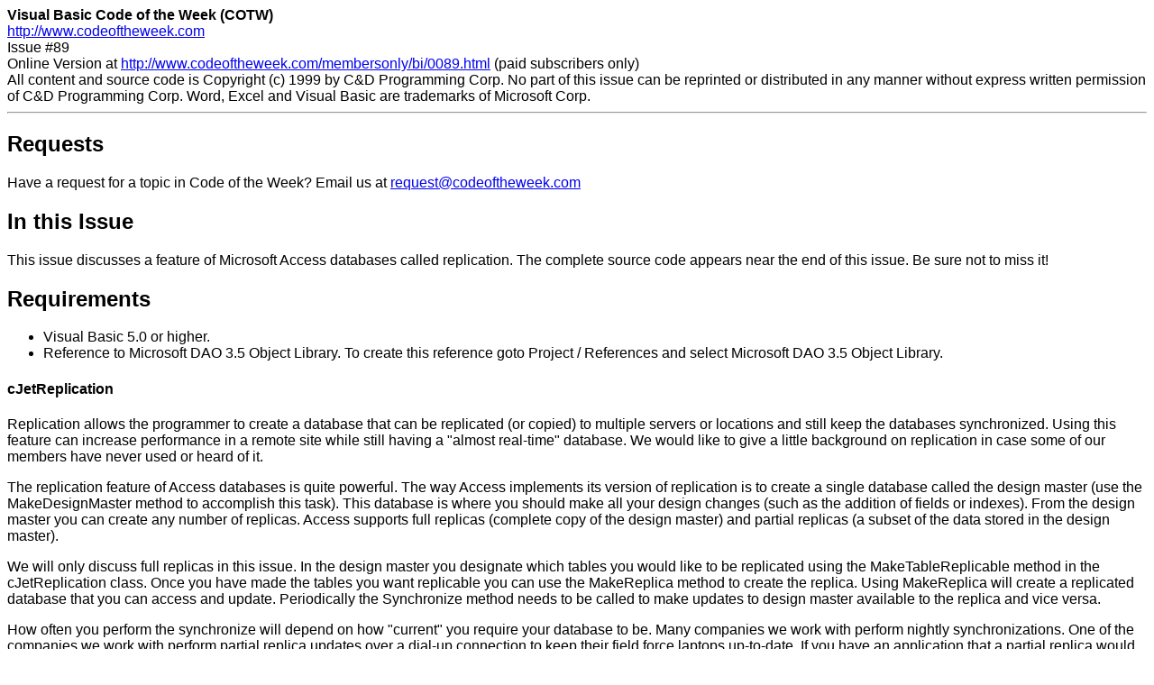

--- FILE ---
content_type: text/html
request_url: https://codeoftheweek.com/issues/0089.html
body_size: 11215
content:
<HTML><HEAD><TITLE>Code Of The Week Issue #89 for Visual Basic</TITLE>
<!-- Save time coding your next Visual Basic project! Our site provides resources for Visual Basic programmers through our Code Of The Week zine. It provides a source code and tips each week written in Visual Basic for version 3, 4 or 5.-->
<META NAME="description" CONTENT="Save time coding your next Visual Basic project! Our site provides resources for Visual Basic programmers through our Code Of The Week zine. It provides a source code and tips each week written in Visual Basic for version 3, 4 or 5.">
<!-- Keywords:Visual Basic Code of the Week, snippet, Visual Basic, source code, sample, example, VB, vb, Source Code, source, Source-->
<META NAME="keywords" CONTENT="Visual Basic Code of the Week, snippet, Visual Basic, source code, sample, example, VB, vb, Source Code, source, Source">
</HEAD><BODY BGCOLOR="#ffffff"><FONT FACE="Arial">
<b>
Visual Basic Code of the Week (COTW)<br>
</b>
 <a href="http://www.codeoftheweek.com">http://www.codeoftheweek.com</a> <br>
Issue #89<br>
 Online Version at <a href="http://www.codeoftheweek.com/membersonly/bi/0089.html">http://www.codeoftheweek.com/membersonly/bi/0089.html</a> (paid subscribers only) <br>
All content and source code is Copyright (c) 1999 by C&D Programming Corp.  No part of this issue can be reprinted or distributed in any manner without express written permission of C&D Programming Corp.   Word, Excel and Visual Basic are trademarks of Microsoft Corp.<br>
<hr>
<h2>Requests</h2>
<p> Have a request for a topic in Code of the Week?  Email us at <a href="mailto:request@codeoftheweek.com">request@codeoftheweek.com</a> 

<h2>In this Issue</h2>
<p>This issue discusses a feature of Microsoft Access databases called replication.  The complete source code appears near the end of this issue.  Be sure not to miss it!


<h2>Requirements</h2>
<ul>
<li>Visual Basic 5.0 or higher.
<li>Reference to Microsoft DAO 3.5 Object Library.  To create this reference goto Project / References and select Microsoft DAO 3.5 Object Library.
</ul>

<h4>cJetReplication</h4>
<p>Replication allows the programmer to create a database that can be replicated (or copied) to multiple servers or locations and still keep the databases synchronized.  Using this feature can increase performance in a remote site while still having a "almost real-time" database.  We would like to give a little background on replication in case some of our members have never used or heard of it.
<p>The replication feature of Access databases is quite powerful.  The way Access implements its version of replication is to create a single database called the design master (use the MakeDesignMaster method to accomplish this task).  This database is where you should make all your design changes (such as the addition of fields or indexes).  From the design master you can create any number of replicas.  Access supports full replicas (complete copy of the design master) and partial replicas (a subset of the data stored in the design master).
<p>We will only discuss full replicas in this issue.  In the design master you designate which tables you would like to be replicated using the MakeTableReplicable method in the cJetReplication class.  Once you have made the tables you want replicable you can use the MakeReplica method to create the replica.  Using MakeReplica will create a replicated database that you can access and update.  Periodically the Synchronize method needs to be called to make updates to design master available to the replica and vice versa.
<p> How often you perform the synchronize will depend on how "current" you require your database to be.  Many companies we work with perform nightly synchronizations.  One of the companies we work with perform partial replica updates over a dial-up connection to keep their field force laptops up-to-date.  If you have an application that a partial replica would be useful for please contact us at <a href="mailto:partialreplica@codeoftheweek.com">partialreplica@codeoftheweek.com</a> 
<p>The cJetReplication class makes replication a little easier to manage.  It provides several properties and methods that allow you to easily add replication to your application.
<p> Be sure to check out the Microsoft Access 97 Replication Site Tree at <a href="http://support.microsoft.com/support/access/content/repl/replication.asp">http://support.microsoft.com/support/access/content/repl/replication.asp</a> because it has lots of great information about replication. 
<p> If you have any questions about using this class, let us know at <a href="mailto:questions@codeoftheweek.com">questions@codeoftheweek.com</a> 

<h4>Properties</h4>

</FONT><FONT FACE="Courier New">
<pre>Public TableName As String
</pre>
</FONT><FONT FACE="Arial">
<p>This is the table name that is used by the MakeTableReplicable and MakeTableLocal routines.  It is not needed for any other methods.

</FONT><FONT FACE="Courier New">
<pre>Public ExclusiveMode As Boolean
</pre>
</FONT><FONT FACE="Arial">
<p>When this routine is True the database specified by the DatabaseName property will be opened exclusively.  The default is False which opens the database in a shared mode.

</FONT><FONT FACE="Courier New">
<pre>Public ReplicaName As String
</pre>
</FONT><FONT FACE="Arial">
<p>Name of the replica to create (MakeReplica) or synchronize.

</FONT><FONT FACE="Courier New">
<pre>Public Property Let DatabaseName(sDatabaseName As String)
</pre>
</FONT><FONT FACE="Arial">
<p>The database name to work with.  You would normally set this parameter to your design master database name.  You should specify the full path and filename.

</FONT><FONT FACE="Courier New">
<pre>Public Property Get DatabaseName() As String
</pre>
</FONT><FONT FACE="Arial">
<p>Retrieve the name of the database that is currently opened by this class.

<h4>Methods</h4>

</FONT><FONT FACE="Courier New">
<pre>Public Sub OpenDatabase()
</pre>
</FONT><FONT FACE="Arial">
<p>Allows you to open the database manually.  This should not normally need to be called since setting the DatabaseName property will automatically open the database.

</FONT><FONT FACE="Courier New">
<pre>Public Sub CloseDatabase()
</pre>
</FONT><FONT FACE="Arial">
<p>Allows you to close the database manually.  This should not normally be necessary since terminating the class object will close the database.

</FONT><FONT FACE="Courier New">
<pre>Public Sub MakeDesignMaster()
</pre>
</FONT><FONT FACE="Arial">
<p>Will set the database currently specified by DatabaseName to become a design master.  Only one design master should exist or you will have synchronization problems.  The database will need to be opened exclusively to perform this operation.  It will automatically attempt to open the database exclusively and will raise an error if it fails.

</FONT><FONT FACE="Courier New">
<pre>Public Sub Synchronize()
</pre>
</FONT><FONT FACE="Arial">
<p>Synchronizes the design master (DatabaseName) with the database specified in ReplicaName.

</FONT><FONT FACE="Courier New">
<pre>Public Sub MakeTableReplicable()
</pre>
</FONT><FONT FACE="Arial">
<p>Sets the table specified in TableName to be replicable.  The next time you perform a synchronization with a replica this table will be replicated.

</FONT><FONT FACE="Courier New">
<pre>Public Sub MakeTableLocal()
</pre>
</FONT><FONT FACE="Arial">
<p>Sets the table specified in TableName to be local or non-replicable.

</FONT><FONT FACE="Courier New">
<pre>Public Sub MakeFullReplica(Optional sReplicaDescription As String = "")
</pre>
</FONT><FONT FACE="Arial">
<p>Creates the replica specified by ReplicaName based on the database specified by DatabaseName.  After this method completes you will have a completely replicated database.  Use Synchronize as needed to keep the replica in sync.

</FONT><FONT FACE="Courier New">
<pre>Public Sub MakeFullReadOnlyReplica(Optional sReplicaDescription As String = "")
</pre>
</FONT><FONT FACE="Arial">
<p>Same as MakeFullReplica except the replica will be read only.


<h4>Returns</h4>
<p>See specific details for each property and method.

<h4>Sample Usage</h4>
<p>Below is an example of how this class works.    It assumes a database called mail.mdb exists in a subdirectory called designmaster.  The first thing this routine does it to make the mail.mdb database a design master.  It then makes the Log table a replicable table.  Then it creates a replica called mail-replica.mdb in the replica directory.

</FONT><FONT FACE="Courier New">
<pre>
    Dim oJetRep As New cJetReplication

    On Error GoTo Handler

    oJetRep.DatabaseName = App.Path & "\designmaster\mail.mdb"
    oJetRep.MakeDesignMaster

    oJetRep.TableName = "Log"
    oJetRep.MakeTableReplicable

    oJetRep.ReplicaName = App.Path & "\replica\mail-replica.mdb"
    oJetRep.MakeFullReplica "this is a replica"

    ' Use the synchronize method at a later time to keep both databases in sync.
    'oJetRep.Synchronize
    Exit Sub

Handler:
    MsgBox Err.Description & " occurred in " & Err.Source
</pre>
</FONT><FONT FACE="Arial">


<hr>
<h2>Source Code</h2>
<p> To see the source code for this issue you must be a subscriber to Code of the Week.  If you are a subscriber the source code is available at the following address: <a href="http://www.codeoftheweek.com/membersonly/bi/0089.html">http://www.codeoftheweek.com/membersonly/bi/0089.html</a> 
<hr>



<h2>This document is available on the web</h2>
Paid subscribers can view this issue in HTML format.  There is no additional source or information in the HTML formatted document.  It just looks a little better since we have included some HTML formatting.  Just point your browser to link at the top of this document.<br>

<h2>Other links</h2>
<ul>
<li> Advertising - <a href="http://www.codeoftheweek.com/links/ad.html">http://www.codeoftheweek.com/links/ad.html</a> 
<li> Back Issues - <a href="http://www.codeoftheweek.com/issues/index.html">http://www.codeoftheweek.com/issues/index.html</a> 
<li> Feedback - <a href="http://www.codeoftheweek.com/feedback.html">http://www.codeoftheweek.com/feedback.html</a> 
<li> Submissions - <a href="http://www.codeoftheweek.com/submission.html">http://www.codeoftheweek.com/submission.html</a> 
<li> Suggestions - <a href="http://www.codeoftheweek.com/feedback.html">http://www.codeoftheweek.com/feedback.html</a> 
<li> Subscriptions - <a href="http://www.codeoftheweek.com/order.html">http://www.codeoftheweek.com/order.html</a> 
<li> Comments - <a href="http://www.codeoftheweek.com/feedback.html">http://www.codeoftheweek.com/feedback.html</a> 
<li> Cancellations - <a href="mailto:cancel@codeoftheweek.com">cancel@codeoftheweek.com</a> 
</ul>
<h2>Contact Information</h2>
C&D Programming Corp.<br>
PO Box 20128<br>
Floral Park, NY 11002-0128<br>
Phone or Fax: (212) 504-7945<br>
 Email: <a href="mailto:info@codeoftheweek.com">info@codeoftheweek.com</a> <br>
 Web: <a href="http://www.codeoftheweek.com">http://www.codeoftheweek.com</a> <br>



</BODY></HTML>
